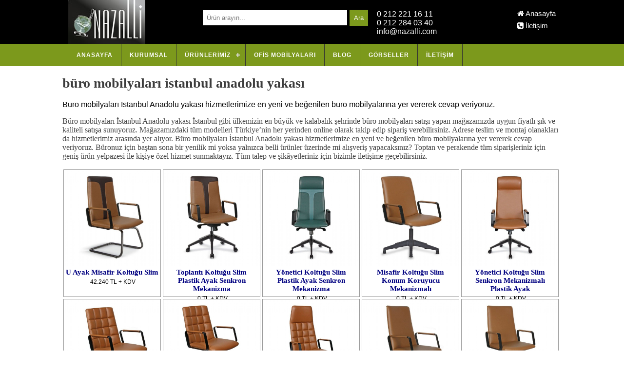

--- FILE ---
content_type: text/html
request_url: https://www.ofiskoltuklari.gen.tr/ara/buro-mobilyalari-istanbul-anadolu-yakasi.html
body_size: 66680
content:

<!DOCTYPE html PUBLIC "-//W3C//DTD XHTML 1.0 Transitional//EN" "http://www.w3.org/TR/xhtml1/DTD/xhtml1-transitional.dtd">
<html xmlns="http://www.w3.org/1999/xhtml">
<head>
<meta http-equiv="Content-Type" content="text/html; charset=iso-8859-9" />
<title>büro mobilyaları istanbul anadolu yakası</title>
<meta name="keywords" content="büro mobilyaları istanbul anadolu yakası, mobilya, mobilya istanbul" />
<meta name="description" content="Siparişlerinizi vermeden önce tüm modellerimizi ve renk seçeneklerini incelemenizi tavsiye ederiz. Değişiklik gerçekleştirmek istediğiniz modeller için de bizimle temasa geçebilirsiniz." />
<meta name="author" content="www.ofiskoltuklari.gen.tr" />
<meta name="resource-type" content="document" />
<meta name="rating" content="general" />
<meta name="distribution" content="global" />
<meta name="copyright" content="ofis koltukları" />
<meta name="googlebot" content="all, index, follow, archive" />
<meta name="robots" content="all, index, follow, archive" />
<meta http-equiv="content-language" content="tr" />
<meta http-equiv="cache-control" content="no-cache" />
<meta name='yandex-verification' content='42a2872bfaee2a46' />
<link rel="canonical" href="https://www.ofiskoltuklari.gen.tr/ara/buro-mobilyalari-istanbul-anadolu-yakasi.html" />
<link rel="shortcut icon" href="/favicon.ico" />


 <meta name="viewport" content="width=device-width, initial-scale=1.0, maximum-scale=1.0, user-scalable=no" />
 <script src="https://ajax.googleapis.com/ajax/libs/jquery/1.11.2/jquery.min.js"></script>
 <link rel="stylesheet" href="/mobile/font-awesome-4.3.0/css/font-awesome.min.css">


<!--Stil Dosyası Başlangıç-->
<link href="/css/style.css" rel="stylesheet" type="text/css" />
<!--Stil Dosyası Bitiş-->


</head>
<body>

<link rel="stylesheet" href="//netdna.bootstrapcdn.com/font-awesome/4.0.3/css/font-awesome.min.css" />

<style>
@import url(https://fonts.googleapis.com/css?family=PT+Sans+Narrow:400,500,600,700&subset=latin,cyrillic,latin-ext);
.ustmenulink { list-style:none; margin:0px; padding:0px}
.ustmenulink li {float:left}
.ustmenulink li a{font-family: 'PT Sans Narrow', sans-serif;color:#FFF; display:block; padding:9px ; padding-left:4px; padding-right:5px ; font-size:14px;}
.ustmenulink li a:hover{background:#000  }
.ustmenuzemin {background:#7C991C;}
.ustlogo {background:#000;}
.sayfaboyut {width:1000px; margin:auto}
.urunarayin {padding:8px; width:280px; border: solid 1px #000}
.gonderbtn {padding:8px;  border: solid 1px #7C991C; background:#7C991C; color:#FFF}
.ustsabitlinkler {line-height:25px}
.ustsabitlinkler a {color:#FFF; font-size:15px;}
.ustsabitlinkler a:hover {color:#7C991C;  }
</style>


<div class="ustlogo">
	<div class="sayfaboyut">

	<div style="float:left;width:275px">
	<a href="/" title="Ofis Koltukları"><img src="/duzenleme/logo.jpg" alt="Ofis Koltukları"></a>
	</div>

		<div style="float:left;width:358px; padding-top:20px">

<form action="/arama/" method="post">
<input type="text" name="aranan" placeholder="Ürün arayın..." value="" class="urunarayin">
<input type="submit" name="btn" value="Ara" class="gonderbtn">
</form>
	</div>





	<div style="float:left;  color:#FFF; padding-top:20px">
	0 212 221 16 11<br/>
	0 212 284 03 40<br/>
<a href="mailto:info@nazalli.com" style="color:#FFF">info@nazalli.com</a> <br/>
	</div>

	<div style="float:right;  color:#FFF; padding-top:15px">
	<div class="ustsabitlinkler">
	<a href="/"><i class="fa fa-home"></i> Anasayfa</a><br/>
	<a href="/iletisim/" class="ustsabitlinkler"><i class="fa fa-phone-square"></i> İletişim</a><br/>

	</div>
	</div>

	<div style="clear:both"></div>
	</div>
</div>




<div class="ustmenuzemin">
	<div class="sayfaboyut">
	<script>
	(function($) {

  $.fn.menumaker = function(options) {

      var cssmenu = $(this), settings = $.extend({
        title: "Menu",
        format: "dropdown",
        sticky: false
      }, options);

      return this.each(function() {
        cssmenu.prepend('<div id="menu-button">' + settings.title + '</div>');
        $(this).find("#menu-button").on('click', function(){
          $(this).toggleClass('menu-opened');
          var mainmenu = $(this).next('ul');
          if (mainmenu.hasClass('open')) {
            mainmenu.hide().removeClass('open');
          }
          else {
            mainmenu.show().addClass('open');
            if (settings.format === "dropdown") {
              mainmenu.find('ul').show();
            }
          }
        });

        cssmenu.find('li ul').parent().addClass('has-sub');

        multiTg = function() {
          cssmenu.find(".has-sub").prepend('<span class="submenu-button"></span>');
          cssmenu.find('.submenu-button').on('click', function() {
            $(this).toggleClass('submenu-opened');
            if ($(this).siblings('ul').hasClass('open')) {
              $(this).siblings('ul').removeClass('open').hide();
            }
            else {
              $(this).siblings('ul').addClass('open').show();
            }
          });
        };

        if (settings.format === 'multitoggle') multiTg();
        else cssmenu.addClass('dropdown');

        if (settings.sticky === true) cssmenu.css('position', 'fixed');

        resizeFix = function() {
          if ($( window ).width() > 768) {
            cssmenu.find('ul').show();
          }

          if ($(window).width() <= 768) {
            cssmenu.find('ul').hide().removeClass('open');
          }
        };
        resizeFix();
        return $(window).on('resize', resizeFix);

      });
  };
})(jQuery);

(function($){
$(document).ready(function(){

$("#cssmenu").menumaker({
   title: "Menu",
   format: "multitoggle"
});

});
})(jQuery);

</script>
	<style>
 #cssmenu {z-index:9999999}
#cssmenu,
#cssmenu ul,
#cssmenu ul li,
#cssmenu ul li a,
#cssmenu #menu-button {
  margin: 0;
  padding: 0;
  border: 0;
  list-style: none;
  line-height: 1;
  display: block;
  position: relative;
  -webkit-box-sizing: border-box;
  -moz-box-sizing: border-box;
  box-sizing: border-box;
}
#cssmenu:after,
#cssmenu > ul:after {
  content: ".";
  display: block;
  clear: both;
  visibility: hidden;
  line-height: 0;
  height: 0;
}
#cssmenu #menu-button {
  display: none;
}
#cssmenu {
  font-family: Montserrat, sans-serif;

}
#cssmenu > ul > li {
  float: left;
}
#cssmenu.align-center > ul {
  font-size: 0;
  text-align: center;
}
#cssmenu.align-center > ul > li {
  display: inline-block;
  float: none;
}
#cssmenu.align-center ul ul {
  text-align: left;
}
#cssmenu.align-right > ul > li {
  float: right;
}
#cssmenu > ul > li > a {
  padding: 17px;

  font-size: 12px;
  letter-spacing: 1px;
  text-decoration: none;
  color: #FFF;
  font-weight: 700;
  text-transform: uppercase;
  border-right: #333 solid 1px;
}
#cssmenu > ul > li:hover > a {
  color: #FFCC00;
}
#cssmenu > ul > li.has-sub > a {
  padding-right: 30px;
}
#cssmenu > ul > li.has-sub > a:after {
  position: absolute;
  top: 22px;
  right: 11px;
  width: 8px;
  height: 2px;
  display: block;
  background: #dddddd;
  content: '';
}
#cssmenu > ul > li.has-sub > a:before {
  position: absolute;
  top: 19px;
  right: 14px;
  display: block;
  width: 2px;
  height: 8px;
  background: #dddddd;
  content: '';
  -webkit-transition: all .25s ease;
  -moz-transition: all .25s ease;
  -ms-transition: all .25s ease;
  -o-transition: all .25s ease;
  transition: all .25s ease;
}
#cssmenu > ul > li.has-sub:hover > a:before {
  top: 23px;
  height: 0;
}
#cssmenu ul ul {
  position: absolute;
  left: -9999px;
}
#cssmenu.align-right ul ul {
  text-align: right;
}
#cssmenu ul ul li {
  height: 0;
  -webkit-transition: all .25s ease;
  -moz-transition: all .25s ease;
  -ms-transition: all .25s ease;
  -o-transition: all .25s ease;
  transition: all .25s ease;
}
#cssmenu li:hover > ul {
  left: auto;
}
#cssmenu.align-right li:hover > ul {
  left: auto;
  right: 0;
}
#cssmenu li:hover > ul > li {
  height: 35px;
}
#cssmenu ul ul ul {
  margin-left: 100%;
  top: 0;
}
#cssmenu.align-right ul ul ul {
  margin-left: 0;
  margin-right: 100%;
}
#cssmenu ul ul li a {
  border-bottom: 1px solid rgba(150, 150, 150, 0.15);
  padding: 11px 15px;
  width: 170px;
  font-size: 12px;
  text-decoration: none;
  color: #dddddd;
  font-weight: 400;
  background: #333333;
}
#cssmenu ul ul li:last-child > a,
#cssmenu ul ul li.last-item > a {
  border-bottom: 0;
}
#cssmenu ul ul li:hover > a,
#cssmenu ul ul li a:hover {
  color: #ffffff;
}
#cssmenu ul ul li.has-sub > a:after {
  position: absolute;
  top: 16px;
  right: 11px;
  width: 8px;
  height: 2px;
  display: block;
  background: #dddddd;
  content: '';
}
#cssmenu.align-right ul ul li.has-sub > a:after {
  right: auto;
  left: 11px;
}
#cssmenu ul ul li.has-sub > a:before {
  position: absolute;
  top: 13px;
  right: 14px;
  display: block;
  width: 2px;
  height: 8px;
  background: #dddddd;
  content: '';
  -webkit-transition: all .25s ease;
  -moz-transition: all .25s ease;
  -ms-transition: all .25s ease;
  -o-transition: all .25s ease;
  transition: all .25s ease;
}
#cssmenu.align-right ul ul li.has-sub > a:before {
  right: auto;
  left: 14px;
}
#cssmenu ul ul > li.has-sub:hover > a:before {
  top: 17px;
  height: 0;
}
@media all and (max-width: 768px), only screen and (-webkit-min-device-pixel-ratio: 2) and (max-width: 1024px), only screen and (min--moz-device-pixel-ratio: 2) and (max-width: 1024px), only screen and (-o-min-device-pixel-ratio: 2/1) and (max-width: 1024px), only screen and (min-device-pixel-ratio: 2) and (max-width: 1024px), only screen and (min-resolution: 192dpi) and (max-width: 1024px), only screen and (min-resolution: 2dppx) and (max-width: 1024px) {
  #cssmenu {
    width: 100%;
  }
  #cssmenu ul {
    width: 100%;
    display: none;
  }
  #cssmenu.align-center > ul {
    text-align: left;
  }
  #cssmenu ul li {
    width: 100%;
    border-top: 1px solid rgba(120, 120, 120, 0.2);
  }
  #cssmenu ul ul li,
  #cssmenu li:hover > ul > li {
    height: auto;
  }
  #cssmenu ul li a,
  #cssmenu ul ul li a {
    width: 100%;
    border-bottom: 0;
  }
  #cssmenu > ul > li {
    float: none;
  }
  #cssmenu ul ul li a {
    padding-left: 25px;
  }
  #cssmenu ul ul ul li a {
    padding-left: 35px;
  }
  #cssmenu ul ul li a {
    color: #dddddd;
    background: none;
  }
  #cssmenu ul ul li:hover > a,
  #cssmenu ul ul li.active > a {
    color: #ffffff;
  }
  #cssmenu ul ul,
  #cssmenu ul ul ul,
  #cssmenu.align-right ul ul {
    position: relative;
    left: 0;
    width: 100%;
    margin: 0;
    text-align: left;
  }
  #cssmenu > ul > li.has-sub > a:after,
  #cssmenu > ul > li.has-sub > a:before,
  #cssmenu ul ul > li.has-sub > a:after,
  #cssmenu ul ul > li.has-sub > a:before {
    display: none;
  }
  #cssmenu #menu-button {
    display: block;
    padding: 17px;
    color: #dddddd;
    cursor: pointer;
    font-size: 12px;
    text-transform: uppercase;
    font-weight: 700;
  }
  #cssmenu #menu-button:after {
    position: absolute;
    top: 22px;
    right: 17px;
    display: block;
    height: 4px;
    width: 20px;
    border-top: 2px solid #dddddd;
    border-bottom: 2px solid #dddddd;
    content: '';
  }
  #cssmenu #menu-button:before {
    position: absolute;
    top: 16px;
    right: 17px;
    display: block;
    height: 2px;
    width: 20px;
    background: #dddddd;
    content: '';
  }
  #cssmenu #menu-button.menu-opened:after {
    top: 23px;
    border: 0;
    height: 2px;
    width: 15px;
    background: #ffffff;
    -webkit-transform: rotate(45deg);
    -moz-transform: rotate(45deg);
    -ms-transform: rotate(45deg);
    -o-transform: rotate(45deg);
    transform: rotate(45deg);
  }
  #cssmenu #menu-button.menu-opened:before {
    top: 23px;
    background: #ffffff;
    width: 15px;
    -webkit-transform: rotate(-45deg);
    -moz-transform: rotate(-45deg);
    -ms-transform: rotate(-45deg);
    -o-transform: rotate(-45deg);
    transform: rotate(-45deg);
  }
  #cssmenu .submenu-button {
    position: absolute;
    z-index: 99;
    right: 0;
    top: 0;
    display: block;
    border-left: 1px solid rgba(120, 120, 120, 0.2);
    height: 46px;
    width: 46px;
    cursor: pointer;
  }
  #cssmenu .submenu-button.submenu-opened {
    background: #262626;
  }
  #cssmenu ul ul .submenu-button {
    height: 34px;
    width: 34px;
  }
  #cssmenu .submenu-button:after {
    position: absolute;
    top: 22px;
    right: 19px;
    width: 8px;
    height: 2px;
    display: block;

    content: '';
  }
  #cssmenu ul ul .submenu-button:after {
    top: 15px;
    right: 13px;
  }
  #cssmenu .submenu-button.submenu-opened:after {
    background: #ffffff;
  }
  #cssmenu .submenu-button:before {
    position: absolute;
    top: 19px;
    right: 22px;
    display: block;
    width: 2px;
    height: 8px;
    background: #dddddd;
    content: '';
  }
  #cssmenu ul ul .submenu-button:before {
    top: 12px;
    right: 16px;
  }
  #cssmenu .submenu-button.submenu-opened:before {
    display: none;
  }
}

</style>


	<div id='cssmenu'>
<ul>
   <li class="active"><a href="/">Anasayfa</a></li>
    <li><a href="/kurumsal/">Kurumsal</a></li>


   <li><a href="#">Ürünlerimiz</a>
      <ul>




         <li><a href="/fileli-koltuk/" title="Fileli Koltuk">Fileli Koltuk</a></li>


         <li><a href="/toplanti-koltuklari/" title="Toplantı Koltukları">Toplantı Koltukları</a></li>


         <li><a href="/bekleme-koltuklari/" title="Bekleme Koltukları">Bekleme Koltukları</a></li>


         <li><a href="/ofis-kanepeleri/" title="Ofis Kanepeleri">Ofis Kanepeleri</a></li>


         <li><a href="/yonetici-koltuklari/" title="Yönetici Koltukları">Yönetici Koltukları</a></li>


         <li><a href="/calisma-koltuklari/" title="Çalışma Koltukları">Çalışma Koltukları</a></li>


         <li><a href="/misafir-koltuklari/" title="Misafir Koltukları">Misafir Koltukları</a></li>


         <li><a href="/konferans-koltuklari/" title="Konferans Koltukları">Konferans Koltukları</a></li>


         <li><a href="/metal-sandalyeler/" title="Metal Sandalyeler">Metal Sandalyeler</a></li>


         <li><a href="/ahsap-sandalyeler/" title="Ahşap Sandalyeler">Ahşap Sandalyeler</a></li>


         <li><a href="/poliuretan-sandalyeler/" title="Poliüretan Sandalyeler">Poliüretan Sandalyeler</a></li>


         <li><a href="/bar-tabureleri/" title="Bar Tabureleri">Bar Tabureleri</a></li>


         <li><a href="/sehpalar/" title="Sehpalar">Sehpalar</a></li>


         <li><a href="/sezlonglar/" title="Şezlonglar">Şezlonglar</a></li>


         <li><a href="/oyuncu-koltuklari/" title="Oyuncu Koltukları">Oyuncu Koltukları</a></li>



      </ul>
   </li>
	     <li><a href="/ofismobilyasi.html">OFİS MOBİLYALARI</a></li>
    <li><a href="/bloglar.html">Blog</a></li>
    <li><a href="/tumurunler.html">Görseller</a></li>

   <li><a href="/iletisim/">İletişim</a></li>
</ul>
</div>





















	<div style="clear:both"></div>
	</div>
</div>

<div class="genel">
 
  <div class="orta">
  	 <div class="index-icerik">
      
	  
	  <h1 class="baslik-h1" title="büro mobilyaları istanbul anadolu yakası">büro mobilyaları istanbul anadolu yakası</h1>
	  
	  
	  <div>Büro mobilyaları İstanbul Anadolu yakası hizmetlerimize en yeni ve beğenilen büro mobilyalarına yer vererek cevap veriyoruz. </div>
	  
	  <p>B&uuml;ro mobilyaları İstanbul Anadolu yakası İstanbul gibi &uuml;lkemizin en b&uuml;y&uuml;k ve kalabalık şehrinde b&uuml;ro mobilyaları satışı yapan mağazamızda uygun fiyatlı şık ve kaliteli satışa sunuyoruz. Mağazamızdaki t&uuml;m modelleri T&uuml;rkiye&rsquo;nin her yerinden online olarak takip edip sipariş verebilirsiniz. Adrese teslim ve montaj olanakları da hizmetlerimiz arasında yer alıyor. B&uuml;ro mobilyaları İstanbul Anadolu yakası hizmetlerimize en yeni ve beğenilen b&uuml;ro mobilyalarına yer vererek cevap veriyoruz. B&uuml;ronuz i&ccedil;in baştan sona bir yenilik mi yoksa yalnızca belli &uuml;r&uuml;nler &uuml;zerinde mi alışveriş yapacaksınız? Toptan ve perakende t&uuml;m siparişleriniz i&ccedil;in geniş &uuml;r&uuml;n yelpazesi ile kişiye &ouml;zel hizmet sunmaktayız. T&uuml;m talep ve şik&acirc;yetleriniz i&ccedil;in bizimle iletişime ge&ccedil;ebilirsiniz.</p>

	 
	 
	 
	    
   <style>
   .btndevami{   float:left; width:195px; margin:2px; border:solid 1px #999; height:260px; background:#333; color:#FFF;text-align:center;display:block   }
   .btndevami:hover{ background:#7C991C}
   
   .urunlisteurl span{font-size:15px; color:navy;text-decoration:none;; font-weight:bold; display:block; padding:4px; text-align:center}
   .listelebtn {background:#333; text-align:center; display:block; padding:8px; border:#333 solid 1px; margin-top:4px; margin-bottom:4px; color:#FFF; font-weight:bold}
   .listelebtn:hover {background:#FFF; text-align:center; display:block; padding:8px; border:#333 solid 1px; margin-top:4px; margin-bottom:4px; color:#333; font-weight:bold}
   </style>
   
   
 

		 

<div style="float:left; width:198px; margin:2px; border:solid 1px #999; height:260px">

<a href="/misafir-koltuklari/bekleme-koltugu-slm13/" title="">
<img  itemprop="image" src="/images/urunler/misafir/slm13.jpg" alt=""  title="" width="198" height="198"  />
</a>

<a href="/misafir-koltuklari/bekleme-koltugu-slm13/" class="urunlisteurl" title=""  itemprop="url"   >
<span itemprop="name" style="">U Ayak Misafir Koltuğu Slim</span></a>


<div align="center" style="font-size:12px">
&nbsp;42.240 TL + KDV 
</div>



</div> 		 
		 
		 
		 
		 


		 

<div style="float:left; width:198px; margin:2px; border:solid 1px #999; height:260px">

<a href="/toplanti-koltugu/slm11/" title="">
<img  itemprop="image" src="/images/urunler/slim/slm11.jpg" alt=""  title="" width="198" height="198"  />
</a>

<a href="/toplanti-koltugu/slm11/" class="urunlisteurl" title=""  itemprop="url"   >
<span itemprop="name" style="">Toplantı Koltuğu Slim Plastik Ayak Senkron Mekanizma</span></a>


<div align="center" style="font-size:12px">
&nbsp;0 TL + KDV 
</div>



</div> 		 
		 
		 
		 
		 


		 

<div style="float:left; width:198px; margin:2px; border:solid 1px #999; height:260px">

<a href="/yonetici-koltuklari/slm10/" title="">
<img  itemprop="image" src="/images/urunler/slim/slm10.jpg" alt=""  title="" width="198" height="198"  />
</a>

<a href="/yonetici-koltuklari/slm10/" class="urunlisteurl" title=""  itemprop="url"   >
<span itemprop="name" style="">Yönetici Koltuğu Slim Plastik Ayak Senkron Mekanizma</span></a>


<div align="center" style="font-size:12px">
&nbsp;0 TL + KDV 
</div>



</div> 		 
		 
		 
		 
		 


		 

<div style="float:left; width:198px; margin:2px; border:solid 1px #999; height:260px">

<a href="/misafir-koltuklari/bekleme-koltugu-slm03/" title="">
<img  itemprop="image" src="/images/urunler/misafir/slm03.jpg" alt=""  title="" width="198" height="198"  />
</a>

<a href="/misafir-koltuklari/bekleme-koltugu-slm03/" class="urunlisteurl" title=""  itemprop="url"   >
<span itemprop="name" style="">Misafir Koltuğu Slim Konum Koruyucu Mekanizmalı</span></a>


<div align="center" style="font-size:12px">
&nbsp;0 TL + KDV 
</div>



</div> 		 
		 
		 
		 
		 


		 

<div style="float:left; width:198px; margin:2px; border:solid 1px #999; height:260px">

<a href="/yonetici-koltuklari/slm01/" title="">
<img  itemprop="image" src="/images/urunler/slim/slm01.jpg" alt=""  title="" width="198" height="198"  />
</a>

<a href="/yonetici-koltuklari/slm01/" class="urunlisteurl" title=""  itemprop="url"   >
<span itemprop="name" style="">Yönetici Koltuğu Slim Senkron Mekanizmalı Plastik Ayak</span></a>


<div align="center" style="font-size:12px">
&nbsp;0 TL + KDV 
</div>



</div> 		 
		 
		 
		 
		 


		 

<div style="float:left; width:198px; margin:2px; border:solid 1px #999; height:260px">

<a href="/misafir-koltuklari/bekleme-koltugu-slv13/" title="">
<img  itemprop="image" src="/images/urunler/misafir/slv13.jpg" alt=""  title="" width="198" height="198"  />
</a>

<a href="/misafir-koltuklari/bekleme-koltugu-slv13/" class="urunlisteurl" title=""  itemprop="url"   >
<span itemprop="name" style="">Ofis Misafir Koltuğu Silva U Ayaklı Dikişli</span></a>


<div align="center" style="font-size:12px">
&nbsp;0 TL + KDV 
</div>



</div> 		 
		 
		 
		 
		 


		 

<div style="float:left; width:198px; margin:2px; border:solid 1px #999; height:260px">

<a href="/toplanti-koltugu/slv11/" title="">
<img  itemprop="image" src="/images/urunler/silva/slv11.jpg" alt=""  title="" width="198" height="198"  />
</a>

<a href="/toplanti-koltugu/slv11/" class="urunlisteurl" title=""  itemprop="url"   >
<span itemprop="name" style="">Toplantı ve Çalışma Koltuğu Silva Senkron Mekanizma Plastik Ayak</span></a>


<div align="center" style="font-size:12px">
&nbsp;0 TL + KDV 
</div>



</div> 		 
		 
		 
		 
		 


		 

<div style="float:left; width:198px; margin:2px; border:solid 1px #999; height:260px">

<a href="/yonetici-koltuklari/slv10/" title="">
<img  itemprop="image" src="/images/urunler/silva/slv10.jpg" alt=""  title="" width="198" height="198"  />
</a>

<a href="/yonetici-koltuklari/slv10/" class="urunlisteurl" title=""  itemprop="url"   >
<span itemprop="name" style="">Makam Koltuğu Silva Senkron Mekanizma Plastik Ayak</span></a>


<div align="center" style="font-size:12px">
&nbsp;0 TL + KDV 
</div>



</div> 		 
		 
		 
		 
		 


		 

<div style="float:left; width:198px; margin:2px; border:solid 1px #999; height:260px">

<a href="/misafir-koltuklari/bekleme-koltugu-slv04/" title="">
<img  itemprop="image" src="/images/urunler/misafir/slv04.jpg" alt=""  title="" width="198" height="198"  />
</a>

<a href="/misafir-koltuklari/bekleme-koltugu-slv04/" class="urunlisteurl" title=""  itemprop="url"   >
<span itemprop="name" style="">Misafir Koltuğu Silva U Ayak</span></a>


<div align="center" style="font-size:12px">
&nbsp;0 TL + KDV 
</div>



</div> 		 
		 
		 
		 
		 


		 

<div style="float:left; width:198px; margin:2px; border:solid 1px #999; height:260px">

<a href="/toplanti-koltugu/slv02/" title="">
<img  itemprop="image" src="/images/urunler/silva/slv02.jpg" alt=""  title="" width="198" height="198"  />
</a>

<a href="/toplanti-koltugu/slv02/" class="urunlisteurl" title=""  itemprop="url"   >
<span itemprop="name" style="">Silva - Senkron Mekanizma Plastik Ayak Toplantı Koltuğu</span></a>


<div align="center" style="font-size:12px">
&nbsp;0 TL + KDV 
</div>



</div> 		 
		 
		 
		 
		 


		 

<div style="float:left; width:198px; margin:2px; border:solid 1px #999; height:260px">

<a href="/yonetici-koltuklari/slv01/" title="">
<img  itemprop="image" src="/images/urunler/silva/slv01.jpg" alt=""  title="" width="198" height="198"  />
</a>

<a href="/yonetici-koltuklari/slv01/" class="urunlisteurl" title=""  itemprop="url"   >
<span itemprop="name" style="">Silva - Senkron Mekanizma Plastik Ayak Yönetici Koltuğu</span></a>


<div align="center" style="font-size:12px">
&nbsp;0 TL + KDV 
</div>



</div> 		 
		 
		 
		 
		 


		 

<div style="float:left; width:198px; margin:2px; border:solid 1px #999; height:260px">

<a href="/fileli-koltuk/mrv31/" title="">
<img  itemprop="image" src="/images/urunler/fileli/mrv31.jpg" alt=""  title="" width="198" height="198"  />
</a>

<a href="/fileli-koltuk/mrv31/" class="urunlisteurl" title=""  itemprop="url"   >
<span itemprop="name" style="">Marvin - Cappuccino Alüminyum Ayak Fileli Toplantı Koltuğu</span></a>


<div align="center" style="font-size:12px">
&nbsp;0 TL + KDV 
</div>



</div> 		 
		 
		 
		 
		 


		 

<div style="float:left; width:198px; margin:2px; border:solid 1px #999; height:260px">

<a href="/fileli-koltuk/mrv21/" title="">
<img  itemprop="image" src="/images/urunler/fileli/mrv21.jpg" alt=""  title="" width="198" height="198"  />
</a>

<a href="/fileli-koltuk/mrv21/" class="urunlisteurl" title=""  itemprop="url"   >
<span itemprop="name" style="">Marvin - Cappuccino Renk Fileli Toplantı Koltuğu</span></a>


<div align="center" style="font-size:12px">
&nbsp;0 TL + KDV 
</div>



</div> 		 
		 
		 
		 
		 


		 

<div style="float:left; width:198px; margin:2px; border:solid 1px #999; height:260px">

<a href="/fileli-koltuk/mrv30/" title="">
<img  itemprop="image" src="/images/urunler/fileli/mrv30.jpg" alt=""  title="" width="198" height="198"  />
</a>

<a href="/fileli-koltuk/mrv30/" class="urunlisteurl" title=""  itemprop="url"   >
<span itemprop="name" style="">Marvin - Alüminyum Ayak Ayarlı Kol Fileli Yönetici Koltuğu </span></a>


<div align="center" style="font-size:12px">
&nbsp;0 TL + KDV 
</div>



</div> 		 
		 
		 
		 
		 


		 

<div style="float:left; width:198px; margin:2px; border:solid 1px #999; height:260px">

<a href="/fileli-koltuk/mrv20/" title="">
<img  itemprop="image" src="/images/urunler/fileli/mrv20.jpg" alt=""  title="" width="198" height="198"  />
</a>

<a href="/fileli-koltuk/mrv20/" class="urunlisteurl" title=""  itemprop="url"   >
<span itemprop="name" style="">Marvin - Multitilt Mekanizmalı Ayarlı Kol Fileli Yönetici Koltuğu</span></a>


<div align="center" style="font-size:12px">
&nbsp;0 TL + KDV 
</div>



</div> 		 
		 
		 
		 
		 


		 

<div style="float:left; width:198px; margin:2px; border:solid 1px #999; height:260px">

<a href="/fileli-koltuk/mrv11/" title="">
<img  itemprop="image" src="/images/urunler/fileli/mrv11.jpg" alt=""  title="" width="198" height="198"  />
</a>

<a href="/fileli-koltuk/mrv11/" class="urunlisteurl" title=""  itemprop="url"   >
<span itemprop="name" style="">Marvin - Multitilt Mekanizmalı Fileli Toplantı Koltuğu</span></a>


<div align="center" style="font-size:12px">
&nbsp;0 TL + KDV 
</div>



</div> 		 
		 
		 
		 
		 


		 

<div style="float:left; width:198px; margin:2px; border:solid 1px #999; height:260px">

<a href="/fileli-koltuk/mrv10/" title="">
<img  itemprop="image" src="/images/urunler/fileli/mrv10.jpg" alt=""  title="" width="198" height="198"  />
</a>

<a href="/fileli-koltuk/mrv10/" class="urunlisteurl" title=""  itemprop="url"   >
<span itemprop="name" style="">Marvin - Multitilt Mekanizmalı Fileli Yönetici Koltuğu</span></a>


<div align="center" style="font-size:12px">
&nbsp;0 TL + KDV 
</div>



</div> 		 
		 
		 
		 
		 


		 

<div style="float:left; width:198px; margin:2px; border:solid 1px #999; height:260px">

<a href="/misafir-koltuklari/bekleme-koltugu-mbl63/" title="">
<img  itemprop="image" src="/images/urunler/misafir/mbl63.jpg" alt=""  title="" width="198" height="198"  />
</a>

<a href="/misafir-koltuklari/bekleme-koltugu-mbl63/" class="urunlisteurl" title=""  itemprop="url"   >
<span itemprop="name" style="">Misafir Koltuğu Mabel Gri Plastik Gövde U Ayak Sabit Kol</span></a>


<div align="center" style="font-size:12px">
&nbsp;0 TL + KDV 
</div>



</div> 		 
		 
		 
		 
		 


		 

<div style="float:left; width:198px; margin:2px; border:solid 1px #999; height:260px">

<a href="/fileli-koltuk/mbl61/" title="">
<img  itemprop="image" src="/images/urunler/fileli/mabel61.jpg" alt=""  title="" width="198" height="198"  />
</a>

<a href="/fileli-koltuk/mbl61/" class="urunlisteurl" title=""  itemprop="url"   >
<span itemprop="name" style="">Toplantı Koltuğu Mabel Gri Plastik Ayak Sabit Kol</span></a>


<div align="center" style="font-size:12px">
&nbsp;0 TL + KDV 
</div>



</div> 		 
		 
		 
		 
		 


		 

<div style="float:left; width:198px; margin:2px; border:solid 1px #999; height:260px">

<a href="/fileli-koltuk/mbl60/" title="">
<img  itemprop="image" src="/images/urunler/fileli/mabel60.jpg" alt=""  title="" width="198" height="198"  />
</a>

<a href="/fileli-koltuk/mbl60/" class="urunlisteurl" title=""  itemprop="url"   >
<span itemprop="name" style="">Yönetici Koltuğu Mabel Gri Plastik Ayak Sabit Kol</span></a>


<div align="center" style="font-size:12px">
&nbsp;0 TL + KDV 
</div>



</div> 		 
		 
		 
		 
		 


		 

<div style="float:left; width:198px; margin:2px; border:solid 1px #999; height:260px">

<a href="/fileli-koltuk/mbl41/" title="">
<img  itemprop="image" src="/images/urunler/fileli/mabel41.jpg" alt=""  title="" width="198" height="198"  />
</a>

<a href="/fileli-koltuk/mbl41/" class="urunlisteurl" title=""  itemprop="url"   >
<span itemprop="name" style="">Toplantı Koltuğu Mabel Gri Plastik Ayak Ayarlı Kol</span></a>


<div align="center" style="font-size:12px">
&nbsp;0 TL + KDV 
</div>



</div> 		 
		 
		 
		 
		 


		 

<div style="float:left; width:198px; margin:2px; border:solid 1px #999; height:260px">

<a href="/fileli-koltuk/mbl40/" title="">
<img  itemprop="image" src="/images/urunler/fileli/mabel40.jpg" alt=""  title="" width="198" height="198"  />
</a>

<a href="/fileli-koltuk/mbl40/" class="urunlisteurl" title=""  itemprop="url"   >
<span itemprop="name" style="">Yönetici Koltuğu Mabel Gri Plastik Ayak Ayarlı Kol</span></a>


<div align="center" style="font-size:12px">
&nbsp;0 TL + KDV 
</div>



</div> 		 
		 
		 
		 
		 


		 

<div style="float:left; width:198px; margin:2px; border:solid 1px #999; height:260px">

<a href="/fileli-koltuk/mbl110/" title="">
<img  itemprop="image" src="/images/urunler/fileli/mabel110.jpg" alt=""  title="" width="198" height="198"  />
</a>

<a href="/fileli-koltuk/mbl110/" class="urunlisteurl" title=""  itemprop="url"   >
<span itemprop="name" style="">Yönetici Koltuğu Mabel Alüminyum Ayak Multitilt Mekanizma</span></a>


<div align="center" style="font-size:12px">
&nbsp;0 TL + KDV 
</div>



</div> 		 
		 
		 
		 
		 


		 

<div style="float:left; width:198px; margin:2px; border:solid 1px #999; height:260px">

<a href="/misafir-koltuklari/bekleme-koltugu-mbl103/" title="">
<img  itemprop="image" src="/images/urunler/misafir/mbl103.jpg" alt=""  title="" width="198" height="198"  />
</a>

<a href="/misafir-koltuklari/bekleme-koltugu-mbl103/" class="urunlisteurl" title=""  itemprop="url"   >
<span itemprop="name" style="">Misafir Koltuğu Mabel U Ayaklı</span></a>


<div align="center" style="font-size:12px">
&nbsp;0 TL + KDV 
</div>



</div> 		 
		 
		 
		 
		 


		 

<div style="float:left; width:198px; margin:2px; border:solid 1px #999; height:260px">

<a href="/fileli-koltuk/mbl101/" title="">
<img  itemprop="image" src="/images/urunler/fileli/mabel101.jpg" alt=""  title="" width="198" height="198"  />
</a>

<a href="/fileli-koltuk/mbl101/" class="urunlisteurl" title=""  itemprop="url"   >
<span itemprop="name" style="">Toplantı Koltuğu Mabel Plastik Ayak Multitilt Mekanizma</span></a>


<div align="center" style="font-size:12px">
&nbsp;0 TL + KDV 
</div>



</div> 		 
		 
		 
		 
		 


		 

<div style="float:left; width:198px; margin:2px; border:solid 1px #999; height:260px">

<a href="/fileli-koltuk/mbl100/" title="">
<img  itemprop="image" src="/images/urunler/fileli/mabel100.jpg" alt=""  title="" width="198" height="198"  />
</a>

<a href="/fileli-koltuk/mbl100/" class="urunlisteurl" title=""  itemprop="url"   >
<span itemprop="name" style="">Yönetici Koltuğu Mabel Sabit Kol Plastik Ayak Multitilt Mekanizma</span></a>


<div align="center" style="font-size:12px">
&nbsp;0 TL + KDV 
</div>



</div> 		 
		 
		 
		 
		 


		 

<div style="float:left; width:198px; margin:2px; border:solid 1px #999; height:260px">

<a href="/fileli-koltuk/mbl91/" title="">
<img  itemprop="image" src="/images/urunler/fileli/mabel91.jpg" alt=""  title="" width="198" height="198"  />
</a>

<a href="/fileli-koltuk/mbl91/" class="urunlisteurl" title=""  itemprop="url"   >
<span itemprop="name" style="">Toplantı Koltuğu Mabel Ayarlı Kol Alüminyum Ayak Multitilt Mekanizma</span></a>


<div align="center" style="font-size:12px">
&nbsp;0 TL + KDV 
</div>



</div> 		 
		 
		 
		 
		 


		 

<div style="float:left; width:198px; margin:2px; border:solid 1px #999; height:260px">

<a href="/fileli-koltuk/mbl90/" title="">
<img  itemprop="image" src="/images/urunler/fileli/mabel90.jpg" alt=""  title="" width="198" height="198"  />
</a>

<a href="/fileli-koltuk/mbl90/" class="urunlisteurl" title=""  itemprop="url"   >
<span itemprop="name" style="">Yönetici Koltuğu Mabel Ayarlı Kol Alüminyum Ayak Multitilt Mekanizma</span></a>


<div align="center" style="font-size:12px">
&nbsp;0 TL + KDV 
</div>



</div> 		 
		 
		 
		 
		 


		 

<div style="float:left; width:198px; margin:2px; border:solid 1px #999; height:260px">

<a href="/fileli-koltuk/mbl81/" title="">
<img  itemprop="image" src="/images/urunler/fileli/mabel81.jpg" alt=""  title="" width="198" height="198"  />
</a>

<a href="/fileli-koltuk/mbl81/" class="urunlisteurl" title=""  itemprop="url"   >
<span itemprop="name" style="">Toplantı Koltuğu Mabel Ayarlı Kol Plastik Ayak Multitilt Mekanizma</span></a>


<div align="center" style="font-size:12px">
&nbsp;0 TL + KDV 
</div>



</div> 		 
		 
		 
		 
		 


		 

<div style="float:left; width:198px; margin:2px; border:solid 1px #999; height:260px">

<a href="/fileli-koltuk/yonetici-koltugu-mabel80/" title="">
<img  itemprop="image" src="/images/urunler/fileli/mabel80.jpg" alt=""  title="" width="198" height="198"  />
</a>

<a href="/fileli-koltuk/yonetici-koltugu-mabel80/" class="urunlisteurl" title=""  itemprop="url"   >
<span itemprop="name" style="">Yönetici Koltuğu Mabel Ayarlı Kol Plastik Ayak Multitilt Mekanizma</span></a>


<div align="center" style="font-size:12px">
&nbsp;0 TL + KDV 
</div>



</div> 		 
		 
		 
		 
		 


		 

<div style="float:left; width:198px; margin:2px; border:solid 1px #999; height:260px">

<a href="/bekleme-koltuklari/lego02/" title="">
<img  itemprop="image" src="/images/urunler/bekleme-koltuklari/lego02.jpg" alt=""  title="" width="198" height="198"  />
</a>

<a href="/bekleme-koltuklari/lego02/" class="urunlisteurl" title=""  itemprop="url"   >
<span itemprop="name" style="">Sehpalı Bekleme Koltuğu Lego</span></a>


<div align="center" style="font-size:12px">
&nbsp;0 TL + KDV 
</div>



</div> 		 
		 
		 
		 
		 


		 

<div style="float:left; width:198px; margin:2px; border:solid 1px #999; height:260px">

<a href="/bekleme-koltuklari/lego01/" title="">
<img  itemprop="image" src="/images/urunler/bekleme-koltuklari/lego01.jpg" alt=""  title="" width="198" height="198"  />
</a>

<a href="/bekleme-koltuklari/lego01/" class="urunlisteurl" title=""  itemprop="url"   >
<span itemprop="name" style="">Bekleme Koltuğu Lego</span></a>


<div align="center" style="font-size:12px">
&nbsp;0 TL + KDV 
</div>



</div> 		 
		 
		 
		 
		 


		 

<div style="float:left; width:198px; margin:2px; border:solid 1px #999; height:260px">

<a href="/havaalani-bekleme-koltuklari/aprt04/" title="">
<img  itemprop="image" src="/images/urunler/bekleme-koltuklari/aprt04.jpg" alt=""  title="" width="198" height="198"  />
</a>

<a href="/havaalani-bekleme-koltuklari/aprt04/" class="urunlisteurl" title=""  itemprop="url"   >
<span itemprop="name" style="">Airport Dörtlü Bekleme Koltuğu</span></a>


<div align="center" style="font-size:12px">
&nbsp;0 TL + KDV 
</div>



</div> 		 
		 
		 
		 
		 


		 

<div style="float:left; width:198px; margin:2px; border:solid 1px #999; height:260px">

<a href="/havaalani-bekleme-koltuklari/aprt03/" title="">
<img  itemprop="image" src="/images/urunler/bekleme-koltuklari/aprt03.jpg" alt=""  title="" width="198" height="198"  />
</a>

<a href="/havaalani-bekleme-koltuklari/aprt03/" class="urunlisteurl" title=""  itemprop="url"   >
<span itemprop="name" style="">Airport Üçlü Bekleme Koltuğu</span></a>


<div align="center" style="font-size:12px">
&nbsp;0 TL + KDV 
</div>



</div> 		 
		 
		 
		 
		 


		 

<div style="float:left; width:198px; margin:2px; border:solid 1px #999; height:260px">

<a href="/havaalani-bekleme-koltuklari/aprt02/" title="">
<img  itemprop="image" src="/images/urunler/bekleme-koltuklari/aprt02.jpg" alt=""  title="" width="198" height="198"  />
</a>

<a href="/havaalani-bekleme-koltuklari/aprt02/" class="urunlisteurl" title=""  itemprop="url"   >
<span itemprop="name" style="">Airport İkili Bekleme Koltuğu</span></a>


<div align="center" style="font-size:12px">
&nbsp;0 TL + KDV 
</div>



</div> 		 
		 
		 
		 
		 


		 

<div style="float:left; width:198px; margin:2px; border:solid 1px #999; height:260px">

<a href="/toplanti-koltugu/vpls11/" title="">
<img  itemprop="image" src="/images/urunler/toplanti/vpls11.jpg" alt=""  title="" width="198" height="198"  />
</a>

<a href="/toplanti-koltugu/vpls11/" class="urunlisteurl" title=""  itemprop="url"   >
<span itemprop="name" style="">Viva Plus - Toplantı Koltuğu Krom Yıldız Ayak</span></a>


<div align="center" style="font-size:12px">
&nbsp;0 TL + KDV 
</div>



</div> 		 
		 
		 
		 
		 


		 

<div style="float:left; width:198px; margin:2px; border:solid 1px #999; height:260px">

<a href="/toplanti-koltugu/vpls02/" title="">
<img  itemprop="image" src="/images/urunler/toplanti/vpls02.jpg" alt=""  title="" width="198" height="198"  />
</a>

<a href="/toplanti-koltugu/vpls02/" class="urunlisteurl" title=""  itemprop="url"   >
<span itemprop="name" style="">Viva Plus - Toplantı Koltuğu Plastik Yıldız Ayak</span></a>


<div align="center" style="font-size:12px">
&nbsp;0 TL + KDV 
</div>



</div> 		 
		 
		 
		 
		 


		 

<div style="float:left; width:198px; margin:2px; border:solid 1px #999; height:260px">

<a href="/misafir-koltuklari/bekleme-koltugu-vpls13/" title="">
<img  itemprop="image" src="/images/urunler/misafir/vpls13.jpg" alt=""  title="" width="198" height="198"  />
</a>

<a href="/misafir-koltuklari/bekleme-koltugu-vpls13/" class="urunlisteurl" title=""  itemprop="url"   >
<span itemprop="name" style="">Viva Plus - Krom U Ayaklı Bekleme ve Misafir Koltuğu</span></a>


<div align="center" style="font-size:12px">
&nbsp;0 TL + KDV 
</div>



</div> 		 
		 
		 
		 
		 


		 

<div style="float:left; width:198px; margin:2px; border:solid 1px #999; height:260px">

<a href="/misafir-koltuklari/bekleme-koltugu-vpls04/" title="">
<img  itemprop="image" src="/images/urunler/misafir/vpls04.jpg" alt=""  title="" width="198" height="198"  />
</a>

<a href="/misafir-koltuklari/bekleme-koltugu-vpls04/" class="urunlisteurl" title=""  itemprop="url"   >
<span itemprop="name" style="">Viva Plus - U Ayaklı Bekleme ve Misafir Koltuğu</span></a>


<div align="center" style="font-size:12px">
&nbsp;0 TL + KDV 
</div>



</div> 		 
		 
		 
		 
		 


		 

<div style="float:left; width:198px; margin:2px; border:solid 1px #999; height:260px">

<a href="/misafir-koltuklari/bekleme-koltugu-vpls12/" title="">
<img  itemprop="image" src="/images/urunler/misafir/vpls12.jpg" alt=""  title="" width="198" height="198"  />
</a>

<a href="/misafir-koltuklari/bekleme-koltugu-vpls12/" class="urunlisteurl" title=""  itemprop="url"   >
<span itemprop="name" style="">Viva Plus - Krom Yıldız Ayak Misafir Koltuğu</span></a>


<div align="center" style="font-size:12px">
&nbsp;0 TL + KDV 
</div>



</div> 		 
		 
		 
		 
		 


		 

<div style="float:left; width:198px; margin:2px; border:solid 1px #999; height:260px">

<a href="/misafir-koltuklari/bekleme-koltugu-vpls03/" title="">
<img  itemprop="image" src="/images/urunler/misafir/vpls03.jpg" alt=""  title="" width="198" height="198"  />
</a>

<a href="/misafir-koltuklari/bekleme-koltugu-vpls03/" class="urunlisteurl" title=""  itemprop="url"   >
<span itemprop="name" style="">Viva Plus - Konum Koruyucu Mekanizmalı Misafir Koltuğu</span></a>


<div align="center" style="font-size:12px">
&nbsp;0 TL + KDV 
</div>



</div> 		 
		 
		 
		 
		 


		 

<div style="float:left; width:198px; margin:2px; border:solid 1px #999; height:260px">

<a href="/yonetici-koltuklari/vivaplus-vpls10/" title="">
<img  itemprop="image" src="/images/urunler/yonetic/vpls10.jpg" alt=""  title="" width="198" height="198"  />
</a>

<a href="/yonetici-koltuklari/vivaplus-vpls10/" class="urunlisteurl" title=""  itemprop="url"   >
<span itemprop="name" style="">Viva Plus - Yönetici Koltuğu Krom Yıldız Ayak</span></a>


<div align="center" style="font-size:12px">
&nbsp;0 TL + KDV 
</div>



</div> 		 
		 
		 
		 
		 


		 

<div style="float:left; width:198px; margin:2px; border:solid 1px #999; height:260px">

<a href="/yonetici-koltuklari/vivaplus-vpls01/" title="">
<img  itemprop="image" src="/images/urunler/yonetic/vpls01.jpg" alt=""  title="" width="198" height="198"  />
</a>

<a href="/yonetici-koltuklari/vivaplus-vpls01/" class="urunlisteurl" title=""  itemprop="url"   >
<span itemprop="name" style="">Viva Plus - Yönetici Koltuğu</span></a>


<div align="center" style="font-size:12px">
&nbsp;0 TL + KDV 
</div>



</div> 		 
		 
		 
		 
		 


		 

<div style="float:left; width:198px; margin:2px; border:solid 1px #999; height:260px">

<a href="/fileli-toplanti-koltugu/sunset21/" title="">
<img  itemprop="image" src="/images/urunler/toplanti/sunset21.jpg" alt=""  title="" width="198" height="198"  />
</a>

<a href="/fileli-toplanti-koltugu/sunset21/" class="urunlisteurl" title=""  itemprop="url"   >
<span itemprop="name" style="">Sunset - Fileli Toplantı Koltuğu Krom Yıldız Ayaklı</span></a>


<div align="center" style="font-size:12px">
&nbsp;0 TL + KDV 
</div>



</div> 		 
		 
		 
		 
		 


		 

<div style="float:left; width:198px; margin:2px; border:solid 1px #999; height:260px">

<a href="/fileli-toplanti-koltugu/sunset31/" title="">
<img  itemprop="image" src="/images/urunler/toplanti/sunset31.jpg" alt=""  title="" width="198" height="198"  />
</a>

<a href="/fileli-toplanti-koltugu/sunset31/" class="urunlisteurl" title=""  itemprop="url"   >
<span itemprop="name" style="">Sunset - Toplantı Koltuğu Ayarlı Kol Krom Ayak</span></a>


<div align="center" style="font-size:12px">
&nbsp;0 TL + KDV 
</div>



</div> 		 
		 
		 
		 
		 


		 

<div style="float:left; width:198px; margin:2px; border:solid 1px #999; height:260px">

<a href="/fileli-toplanti-koltugu/sunset11/" title="">
<img  itemprop="image" src="/images/urunler/toplanti/sunset11.jpg" alt=""  title="" width="198" height="198"  />
</a>

<a href="/fileli-toplanti-koltugu/sunset11/" class="urunlisteurl" title=""  itemprop="url"   >
<span itemprop="name" style="">Sunset - Ayarlı Kollu Fileli Toplantı Koltuğu</span></a>


<div align="center" style="font-size:12px">
&nbsp;0 TL + KDV 
</div>



</div> 		 
		 
		 
		 
		 


		 

<div style="float:left; width:198px; margin:2px; border:solid 1px #999; height:260px">

<a href="/yonetici-koltuklari/fileli-sunset30/" title="">
<img  itemprop="image" src="/images/urunler/yonetic/sunset30.jpg" alt=""  title="" width="198" height="198"  />
</a>

<a href="/yonetici-koltuklari/fileli-sunset30/" class="urunlisteurl" title=""  itemprop="url"   >
<span itemprop="name" style="">Sunset - Ayarlı Kol Krom Ayak Yönetici Koltuğu</span></a>


<div align="center" style="font-size:12px">
&nbsp;0 TL + KDV 
</div>



</div> 		 
		 
		 
		 
		 


		 

<div style="float:left; width:198px; margin:2px; border:solid 1px #999; height:260px">

<a href="/yonetici-koltuklari/fileli-sunset20/" title="">
<img  itemprop="image" src="/images/urunler/yonetic/sunset20.jpg" alt=""  title="" width="198" height="198"  />
</a>

<a href="/yonetici-koltuklari/fileli-sunset20/" class="urunlisteurl" title=""  itemprop="url"   >
<span itemprop="name" style="">Sunset - Krom Ayak Multitilt Mekanizma Yönetici Koltuğu</span></a>


<div align="center" style="font-size:12px">
&nbsp;0 TL + KDV 
</div>



</div> 		 
		 
		 
		 
		 


		 

<div style="float:left; width:198px; margin:2px; border:solid 1px #999; height:260px">

<a href="/fileli-koltuk/yonetici-koltugu-sunset30/" title="">
<img  itemprop="image" src="/images/urunler/fileli/sunset30.jpg" alt=""  title="" width="198" height="198"  />
</a>

<a href="/fileli-koltuk/yonetici-koltugu-sunset30/" class="urunlisteurl" title=""  itemprop="url"   >
<span itemprop="name" style="">Sunset - Yönetici Koltuğu Ayarlı Kol Krom Yıldız Ayak</span></a>


<div align="center" style="font-size:12px">
&nbsp;0 TL + KDV 
</div>



</div> 		 
		 
		 
		 
		 


		 

<div style="float:left; width:198px; margin:2px; border:solid 1px #999; height:260px">

<a href="/fileli-koltuk/toplanti-koltugu-sunset21/" title="">
<img  itemprop="image" src="/images/urunler/fileli/sunset21.jpg" alt=""  title="" width="198" height="198"  />
</a>

<a href="/fileli-koltuk/toplanti-koltugu-sunset21/" class="urunlisteurl" title=""  itemprop="url"   >
<span itemprop="name" style="">Sunset - Toplantı Koltuğu Krom Yıldız Ayak</span></a>


<div align="center" style="font-size:12px">
&nbsp;0 TL + KDV 
</div>



</div> 		 
		 
		 
		 
		 


		 

<div style="float:left; width:198px; margin:2px; border:solid 1px #999; height:260px">

<a href="/fileli-koltuk/yonetici-koltugu-sunset20/" title="">
<img  itemprop="image" src="/images/urunler/fileli/sunset20.jpg" alt=""  title="" width="198" height="198"  />
</a>

<a href="/fileli-koltuk/yonetici-koltugu-sunset20/" class="urunlisteurl" title=""  itemprop="url"   >
<span itemprop="name" style="">Sunset - Fileli Yönetici Koltuğu Krom Yıldız Ayak</span></a>


<div align="center" style="font-size:12px">
&nbsp;0 TL + KDV 
</div>



</div> 		 
		 
		 
		 
		 


		 

<div style="float:left; width:198px; margin:2px; border:solid 1px #999; height:260px">

<a href="/fileli-koltuk/toplanti-koltugu-sunset31/" title="">
<img  itemprop="image" src="/images/urunler/fileli/sunset31.jpg" alt=""  title="" width="198" height="198"  />
</a>

<a href="/fileli-koltuk/toplanti-koltugu-sunset31/" class="urunlisteurl" title=""  itemprop="url"   >
<span itemprop="name" style="">Sunset - Fileli Toplantı Koltuğu Ayarlı Kol Krom Ayak</span></a>


<div align="center" style="font-size:12px">
&nbsp;0 TL + KDV 
</div>



</div> 		 
		 
		 
		 
		 


		 

<div style="float:left; width:198px; margin:2px; border:solid 1px #999; height:260px">

<a href="/fileli-koltuk/toplanti-koltugu-sunset11/" title="">
<img  itemprop="image" src="/images/urunler/fileli/sunset11.jpg" alt=""  title="" width="198" height="198"  />
</a>

<a href="/fileli-koltuk/toplanti-koltugu-sunset11/" class="urunlisteurl" title=""  itemprop="url"   >
<span itemprop="name" style="">Sunset - Fileli Toplantı Koltuğu Ayarlı Kollu</span></a>


<div align="center" style="font-size:12px">
&nbsp;0 TL + KDV 
</div>



</div> 		 
		 
		 
		 
		 


		 

<div style="float:left; width:198px; margin:2px; border:solid 1px #999; height:260px">

<a href="/misafir-koltuklari/bekleme-koltugu-sunset23/" title="">
<img  itemprop="image" src="/images/urunler/misafir/sunset23.jpg" alt=""  title="" width="198" height="198"  />
</a>

<a href="/misafir-koltuklari/bekleme-koltugu-sunset23/" class="urunlisteurl" title=""  itemprop="url"   >
<span itemprop="name" style="">Sunset - Krom U Ayak Fileli Misafir Koltuğu</span></a>


<div align="center" style="font-size:12px">
&nbsp;0 TL + KDV 
</div>



</div> 		 
		 
		 
		 
		 


		 

<div style="float:left; width:198px; margin:2px; border:solid 1px #999; height:260px">

<a href="/misafir-koltuklari/bekleme-koltugu-sunset33/" title="">
<img  itemprop="image" src="/images/urunler/misafir/sunset33.jpg" alt=""  title="" width="198" height="198"  />
</a>

<a href="/misafir-koltuklari/bekleme-koltugu-sunset33/" class="urunlisteurl" title=""  itemprop="url"   >
<span itemprop="name" style="">Sunset - Ayarlı Kol Krom U Ayak Fileli Misafir Koltuğu</span></a>


<div align="center" style="font-size:12px">
&nbsp;0 TL + KDV 
</div>



</div> 		 
		 
		 
		 
		 


		 

<div style="float:left; width:198px; margin:2px; border:solid 1px #999; height:260px">

<a href="/misafir-koltuklari/bekleme-koltugu-sunset13/" title="">
<img  itemprop="image" src="/images/urunler/misafir/sunset13.jpg" alt=""  title="" width="198" height="198"  />
</a>

<a href="/misafir-koltuklari/bekleme-koltugu-sunset13/" class="urunlisteurl" title=""  itemprop="url"   >
<span itemprop="name" style="">Sunset - Ayarlı Kol U Ayak Fileli Misafir Koltuğu</span></a>


<div align="center" style="font-size:12px">
&nbsp;0 TL + KDV 
</div>



</div> 		 
		 
		 
		 
		 


		 

<div style="float:left; width:198px; margin:2px; border:solid 1px #999; height:260px">

<a href="/misafir-koltuklari/bekleme-koltugu-sunset32/" title="">
<img  itemprop="image" src="/images/urunler/misafir/sunset32.jpg" alt=""  title="" width="198" height="198"  />
</a>

<a href="/misafir-koltuklari/bekleme-koltugu-sunset32/" class="urunlisteurl" title=""  itemprop="url"   >
<span itemprop="name" style="">Sunset - Ayarlı Kol Krom Ayak Fileli Misafir Koltuğu</span></a>


<div align="center" style="font-size:12px">
&nbsp;0 TL + KDV 
</div>



</div> 		 
		 
		 
		 
		 


		 

<div style="float:left; width:198px; margin:2px; border:solid 1px #999; height:260px">

<a href="/misafir-koltuklari/bekleme-koltugu-sunset22/" title="">
<img  itemprop="image" src="/images/urunler/misafir/sunset22.jpg" alt=""  title="" width="198" height="198"  />
</a>

<a href="/misafir-koltuklari/bekleme-koltugu-sunset22/" class="urunlisteurl" title=""  itemprop="url"   >
<span itemprop="name" style="">Sunset - Krom Yıldız Ayak Fileli Misafir Koltuğu</span></a>


<div align="center" style="font-size:12px">
&nbsp;0 TL + KDV 
</div>



</div> 		 
		 
		 
		 
		 


		 

<div style="float:left; width:198px; margin:2px; border:solid 1px #999; height:260px">

<a href="/misafir-koltuklari/bekleme-koltugu-sunset12/" title="">
<img  itemprop="image" src="/images/urunler/misafir/sunset12.jpg" alt=""  title="" width="198" height="198"  />
</a>

<a href="/misafir-koltuklari/bekleme-koltugu-sunset12/" class="urunlisteurl" title=""  itemprop="url"   >
<span itemprop="name" style="">Sunset - Ayarlı Kollu Fileli Misafir Koltuğu</span></a>


<div align="center" style="font-size:12px">
&nbsp;0 TL + KDV 
</div>



</div> 		 
		 
		 
		 
		 


		 

<div style="float:left; width:198px; margin:2px; border:solid 1px #999; height:260px">

<a href="/misafir-koltuklari/bekleme-koltugu-sedef07/" title="">
<img  itemprop="image" src="/images/urunler/misafir/sedef07.jpg" alt=""  title="" width="198" height="198"  />
</a>

<a href="/misafir-koltuklari/bekleme-koltugu-sedef07/" class="urunlisteurl" title=""  itemprop="url"   >
<span itemprop="name" style="">Sedef - Krom U Ayak Bekleme ve Misafir Koltuğu</span></a>


<div align="center" style="font-size:12px">
&nbsp;0 TL + KDV 
</div>



</div> 		 
		 
		 
		 
		 


		 

<div style="float:left; width:198px; margin:2px; border:solid 1px #999; height:260px">

<a href="/misafir-koltuklari/bekleme-koltugu-sedef03/" title="">
<img  itemprop="image" src="/images/urunler/misafir/sedef03.jpg" alt=""  title="" width="198" height="198"  />
</a>

<a href="/misafir-koltuklari/bekleme-koltugu-sedef03/" class="urunlisteurl" title=""  itemprop="url"   >
<span itemprop="name" style="">Sedef - U Ayak Bekleme ve Misafir Koltuğu</span></a>


<div align="center" style="font-size:12px">
&nbsp;0 TL + KDV 
</div>



</div> 		 
		 
		 
		 
		 


		 

<div style="float:left; width:198px; margin:2px; border:solid 1px #999; height:260px">

<a href="/misafir-koltuklari/bekleme-koltugu-sedef06/" title="">
<img  itemprop="image" src="/images/urunler/misafir/sedef06.jpg" alt=""  title="" width="198" height="198"  />
</a>

<a href="/misafir-koltuklari/bekleme-koltugu-sedef06/" class="urunlisteurl" title=""  itemprop="url"   >
<span itemprop="name" style="">Sedef - Krom Yıldız Ayak Misafir Koltuğu</span></a>


<div align="center" style="font-size:12px">
&nbsp;0 TL + KDV 
</div>



</div> 		 
		 
		 
		 
		 


		 

<div style="float:left; width:198px; margin:2px; border:solid 1px #999; height:260px">

<a href="/misafir-koltuklari/bekleme-koltugu-sedef02/" title="">
<img  itemprop="image" src="/images/urunler/misafir/sedef02.jpg" alt=""  title="" width="198" height="198"  />
</a>

<a href="/misafir-koltuklari/bekleme-koltugu-sedef02/" class="urunlisteurl" title=""  itemprop="url"   >
<span itemprop="name" style="">Sedef - Konum Koruyucu Mekanizmalı Misafir Koltuğu</span></a>


<div align="center" style="font-size:12px">
&nbsp;0 TL + KDV 
</div>



</div> 		 
		 
		 
		 
		 


		 

<div style="float:left; width:198px; margin:2px; border:solid 1px #999; height:260px">

<a href="/calisma-koltuklari/sedef05/" title="">
<img  itemprop="image" src="/images/urunler/calisma/sedef05.jpg" alt=""  title="" width="198" height="198"  />
</a>

<a href="/calisma-koltuklari/sedef05/" class="urunlisteurl" title=""  itemprop="url"   >
<span itemprop="name" style="">Sedef - Krom Yıldız Ayaklı Çalışma Koltuğu</span></a>


<div align="center" style="font-size:12px">
&nbsp;0 TL + KDV 
</div>



</div> 		 
		 
		 
		 
		 


		 

<div style="float:left; width:198px; margin:2px; border:solid 1px #999; height:260px">

<a href="/calisma-koltuklari/sedef01/" title="">
<img  itemprop="image" src="/images/urunler/calisma/sedef01.jpg" alt=""  title="" width="198" height="198"  />
</a>

<a href="/calisma-koltuklari/sedef01/" class="urunlisteurl" title=""  itemprop="url"   >
<span itemprop="name" style="">Sedef - Multi Tilt Mekanizmalı Çalışma Koltuğu</span></a>


<div align="center" style="font-size:12px">
&nbsp;0 TL + KDV 
</div>



</div> 		 
		 
		 
		 
		 


		 

<div style="float:left; width:198px; margin:2px; border:solid 1px #999; height:260px">

<a href="/yonetici-koltuklari/fileli-pony30/" title="">
<img  itemprop="image" src="/images/urunler/yonetic/pony30.jpg" alt=""  title="" width="198" height="198"  />
</a>

<a href="/yonetici-koltuklari/fileli-pony30/" class="urunlisteurl" title=""  itemprop="url"   >
<span itemprop="name" style="">Pony - Krom Ayak Ayarlı Kol Fileli Yönetici Koltuğu</span></a>


<div align="center" style="font-size:12px">
&nbsp;0 TL + KDV 
</div>



</div> 		 
		 
		 
		 
		 


		 

<div style="float:left; width:198px; margin:2px; border:solid 1px #999; height:260px">

<a href="/yonetici-koltuklari/fileli-pony10/" title="">
<img  itemprop="image" src="/images/urunler/yonetic/pony10.jpg" alt=""  title="" width="198" height="198"  />
</a>

<a href="/yonetici-koltuklari/fileli-pony10/" class="urunlisteurl" title=""  itemprop="url"   >
<span itemprop="name" style="">Pony - Yönetici Koltuğu Krom Ayak Multitilt Mekanizma</span></a>


<div align="center" style="font-size:12px">
&nbsp;0 TL + KDV 
</div>



</div> 		 
		 
		 
		 
		 


		 

<div style="float:left; width:198px; margin:2px; border:solid 1px #999; height:260px">

<a href="/yonetici-koltuklari/fileli-pony20/" title="">
<img  itemprop="image" src="/images/urunler/yonetic/pony20.jpg" alt=""  title="" width="198" height="198"  />
</a>

<a href="/yonetici-koltuklari/fileli-pony20/" class="urunlisteurl" title=""  itemprop="url"   >
<span itemprop="name" style="">Pony - Ayarlı Kollu Fileli Yönetici Koltuğu</span></a>


<div align="center" style="font-size:12px">
&nbsp;0 TL + KDV 
</div>



</div> 		 
		 
		 
		 
		 


		 

<div style="float:left; width:198px; margin:2px; border:solid 1px #999; height:260px">

<a href="/yonetici-koltuklari/fileli-pony01/" title="">
<img  itemprop="image" src="/images/urunler/yonetic/pony01.jpg" alt=""  title="" width="198" height="198"  />
</a>

<a href="/yonetici-koltuklari/fileli-pony01/" class="urunlisteurl" title=""  itemprop="url"   >
<span itemprop="name" style="">Pony - Ergonomik Fileli Yönetici Koltuğu</span></a>


<div align="center" style="font-size:12px">
&nbsp;0 TL + KDV 
</div>



</div> 		 
		 
		 
		 
		 


		 

<div style="float:left; width:198px; margin:2px; border:solid 1px #999; height:260px">

<a href="/fileli-toplanti-koltugu/pony31/" title="">
<img  itemprop="image" src="/images/urunler/toplanti/pony31.jpg" alt=""  title="" width="198" height="198"  />
</a>

<a href="/fileli-toplanti-koltugu/pony31/" class="urunlisteurl" title=""  itemprop="url"   >
<span itemprop="name" style="">Pony - Krom Ayaklı Ayarlı Kollu Toplantı Koltuğu</span></a>


<div align="center" style="font-size:12px">
&nbsp;0 TL + KDV 
</div>



</div> 		 
		 
		 
		 
		 


		 

<div style="float:left; width:198px; margin:2px; border:solid 1px #999; height:260px">

<a href="/fileli-toplanti-koltugu/pony11/" title="">
<img  itemprop="image" src="/images/urunler/toplanti/pony11.jpg" alt=""  title="" width="198" height="198"  />
</a>

<a href="/fileli-toplanti-koltugu/pony11/" class="urunlisteurl" title=""  itemprop="url"   >
<span itemprop="name" style="">Pony - Krom Ayaklı Toplantı Koltuğu</span></a>


<div align="center" style="font-size:12px">
&nbsp;0 TL + KDV 
</div>



</div> 		 
		 
		 
		 
		 


		 

<div style="float:left; width:198px; margin:2px; border:solid 1px #999; height:260px">

<a href="/fileli-toplanti-koltugu/pony21/" title="">
<img  itemprop="image" src="/images/urunler/toplanti/pony21.jpg" alt=""  title="" width="198" height="198"  />
</a>

<a href="/fileli-toplanti-koltugu/pony21/" class="urunlisteurl" title=""  itemprop="url"   >
<span itemprop="name" style="">Pony - Fileli Toplantı ve Çalışma Koltuğu Ayarlı Kollu</span></a>


<div align="center" style="font-size:12px">
&nbsp;0 TL + KDV 
</div>



</div> 		 
		 
		 
		 
		 


		 

<div style="float:left; width:198px; margin:2px; border:solid 1px #999; height:260px">

<a href="/fileli-toplanti-koltugu/pony02/" title="">
<img  itemprop="image" src="/images/urunler/toplanti/pony02.jpg" alt=""  title="" width="198" height="198"  />
</a>

<a href="/fileli-toplanti-koltugu/pony02/" class="urunlisteurl" title=""  itemprop="url"   >
<span itemprop="name" style="">Pony - Fileli Toplantı ve Çalışma Koltuğu</span></a>


<div align="center" style="font-size:12px">
&nbsp;0 TL + KDV 
</div>



</div> 		 
		 
		 
		 
		 


		 

<div style="float:left; width:198px; margin:2px; border:solid 1px #999; height:260px">

<a href="/fileli-koltuk/yonetici-koltugu-pony30/" title="">
<img  itemprop="image" src="/images/urunler/fileli/pony30.jpg" alt=""  title="" width="198" height="198"  />
</a>

<a href="/fileli-koltuk/yonetici-koltugu-pony30/" class="urunlisteurl" title=""  itemprop="url"   >
<span itemprop="name" style="">Pony - Yönetici Koltuğu Ayarlı Kol Krom Yıldız Ayak</span></a>


<div align="center" style="font-size:12px">
&nbsp;0 TL + KDV 
</div>



</div> 		 
		 
		 
		 
		 


		 

<div style="float:left; width:198px; margin:2px; border:solid 1px #999; height:260px">

<a href="/fileli-koltuk/yonetici-koltugu-pony20/" title="">
<img  itemprop="image" src="/images/urunler/fileli/pony20.jpg" alt=""  title="" width="198" height="198"  />
</a>

<a href="/fileli-koltuk/yonetici-koltugu-pony20/" class="urunlisteurl" title=""  itemprop="url"   >
<span itemprop="name" style="">Pony - Fileli Yönetici Koltuğu Ayarlı Kollu Bel Destekli</span></a>


<div align="center" style="font-size:12px">
&nbsp;0 TL + KDV 
</div>



</div> 		 
		 
		 
		 
		 


		 

<div style="float:left; width:198px; margin:2px; border:solid 1px #999; height:260px">

<a href="/fileli-koltuk/yonetici-koltugu-pony10/" title="">
<img  itemprop="image" src="/images/urunler/fileli/pony10.jpg" alt=""  title="" width="198" height="198"  />
</a>

<a href="/fileli-koltuk/yonetici-koltugu-pony10/" class="urunlisteurl" title=""  itemprop="url"   >
<span itemprop="name" style="">Pony - Fileli Yönetici Koltuğu Krom Yıldız Ayaklı</span></a>


<div align="center" style="font-size:12px">
&nbsp;0 TL + KDV 
</div>



</div> 		 
		 
		 
		 
		 


		 

<div style="float:left; width:198px; margin:2px; border:solid 1px #999; height:260px">

<a href="/fileli-koltuk/yonetici-koltugu-pony01/" title="">
<img  itemprop="image" src="/images/urunler/fileli/pony01.jpg" alt=""  title="" width="198" height="198"  />
</a>

<a href="/fileli-koltuk/yonetici-koltugu-pony01/" class="urunlisteurl" title=""  itemprop="url"   >
<span itemprop="name" style="">Pony - Fileli Yönetici Koltuğu</span></a>


<div align="center" style="font-size:12px">
&nbsp;0 TL + KDV 
</div>



</div> 		 
		 
		 
		 
		 


		 

<div style="float:left; width:198px; margin:2px; border:solid 1px #999; height:260px">

<a href="/fileli-koltuk/toplanti-koltugu-pony31/" title="">
<img  itemprop="image" src="/images/urunler/fileli/pony31.jpg" alt=""  title="" width="198" height="198"  />
</a>

<a href="/fileli-koltuk/toplanti-koltugu-pony31/" class="urunlisteurl" title=""  itemprop="url"   >
<span itemprop="name" style="">Pony - Ayarlı Kollu Krom Ayaklı Fileli Toplantı Koltuğu</span></a>


<div align="center" style="font-size:12px">
&nbsp;0 TL + KDV 
</div>



</div> 		 
		 
		 
		 
		 


		 

<div style="float:left; width:198px; margin:2px; border:solid 1px #999; height:260px">

<a href="/fileli-koltuk/toplanti-koltugu-pony21/" title="">
<img  itemprop="image" src="/images/urunler/fileli/pony21.jpg" alt=""  title="" width="198" height="198"  />
</a>

<a href="/fileli-koltuk/toplanti-koltugu-pony21/" class="urunlisteurl" title=""  itemprop="url"   >
<span itemprop="name" style="">Pony - Fileli Toplantı Koltuğu Ayarlı Kollu</span></a>


<div align="center" style="font-size:12px">
&nbsp;0 TL + KDV 
</div>



</div> 		 
		 
		 
		 
		 


		 

<div style="float:left; width:198px; margin:2px; border:solid 1px #999; height:260px">

<a href="/fileli-koltuk/toplanti-koltugu-pony11/" title="">
<img  itemprop="image" src="/images/urunler/fileli/pony11.jpg" alt=""  title="" width="198" height="198"  />
</a>

<a href="/fileli-koltuk/toplanti-koltugu-pony11/" class="urunlisteurl" title=""  itemprop="url"   >
<span itemprop="name" style="">Pony - Fileli Toplantı Koltuğu Krom Yıldız Ayak</span></a>


<div align="center" style="font-size:12px">
&nbsp;0 TL + KDV 
</div>



</div> 		 
		 
		 
		 
		 

 

 
  </div>        
  </div>
  
  </div>    





<div class="alt">
<div class="alt-ic">
<div class="alt-sol"><img src="/images/nazalli-logo.png" alt="Nazalli" width="124" height="72" hspace="0" vspace="10" /></div>
<div class="alt-orta">
<div class="alt-orta-ust">

	  <div style="color:#FFF">Copyright 2026 Ofis Koltukları
<br>
<br>


Tel: 0 212 221 16 11 - 0 212 284 03 40 <br>
Gsm / Whatsapp : 0 532 557 80 56<br>
info@nazalli.com<br>
	  </div>

 <a href="/ofis-koltuklari.html" style="display:none" title="Ofis Koltukları">Ofis Koltukları</a>

 <a href="/ofis-koltuklari-fiyatlari.html" style="display:none" title="Ofis Koltukları Fiyatları">Ofis Koltukları Fiyatları</a>

 <a href="/ofis-sandalyeleri.html" style="display:none" title="Ofis Sandalyeleri">Ofis Sandalyeleri</a>

 <a href="/ucuz-ofis-koltuklari.html" style="display:none" title="Ucuz Ofis Koltukları">Ucuz Ofis Koltukları</a>

 <a href="/buro-koltuklari.html" style="display:none" title="Büro Koltukları">Büro Koltukları</a>

 <a href="/ofis-sandalyesi-fiyatlari.html" style="display:none" title="Ofis Sandalyesi Fiyatları">Ofis Sandalyesi Fiyatları</a>

 <a href="/buro-sandalyeleri.html" style="display:none" title="Büro Sandalyeleri">Büro Sandalyeleri</a>

   </div>
  <div class="alt-orta-alt">

 <a href="/metal-sandalyeler/"  style="display:none" title="Metal Sandalyeler">Metal Sandalyeler</a>

 <a href="/ahsap-sandalyeler/"  style="display:none" title="Ahşap Sandalyeler">Ahşap Sandalyeler</a>

 <a href="/poliuretan-sandalyeler/"  style="display:none" title="Poliüretan Sandalyeler">Poliüretan Sandalyeler</a>

 <a href="/bar-tabureleri/"  style="display:none" title="Bar Tabureleri">Bar Tabureleri</a>

 <a href="/ofis-sandalyesi/"  style="display:none" title="Ofis Sandalyesi">Ofis Sandalyesi</a>

 <a href="/sehpalar/"  style="display:none" title="Sehpalar">Sehpalar</a>

 <a href="/ofis-mobilyasi/"  style="display:none" title="Ofis Mobilyası">Ofis Mobilyası</a>

 <a href="/sezlonglar/"  style="display:none" title="Şezlonglar">Şezlonglar</a>

 <a href="/oyuncu-koltuklari/"  style="display:none" title="Oyuncu Koltukları">Oyuncu Koltukları</a>


 <a href="/haberler.html" style="display:none"  title="Haberler">Haberler</a>



      </div>

    </div>


    <div  style="float:right"><img src="/images/casellalogo.png" alt="Nazalli" width="124" height="72" hspace="0" vspace="10" /></div>




</div>


<script>
  (function(i,s,o,g,r,a,m){i['GoogleAnalyticsObject']=r;i[r]=i[r]||function(){
  (i[r].q=i[r].q||[]).push(arguments)},i[r].l=1*new Date();a=s.createElement(o),
  m=s.getElementsByTagName(o)[0];a.async=1;a.src=g;m.parentNode.insertBefore(a,m)
  })(window,document,'script','//www.google-analytics.com/analytics.js','ga');

  ga('create', 'UA-34873239-1', 'auto');
  ga('send', 'pageview');

</script>


 

</body>
</html>


--- FILE ---
content_type: text/css
request_url: https://www.ofiskoltuklari.gen.tr/css/style.css
body_size: 10389
content:
body {font-family:arial;  }
.usth2,h3  {padding:0px; margin:0px; font-weight:normal}
.ofiskoltuklari-h {display:none}
.kdvdahil {background:url('/images/kdv.png')  55px 2px no-repeat; height:14px; background-size: 60px 12px;   width:160px }
body {
	margin-left: 0px;
	margin-top: 0px;
	margin-right: 0px;
	margin-bottom: 0px;
}
.genel {
	margin: auto;
	width: 1024px;
}
img{
	border:0px;
}

.baslik-h2 {float:left; width:300px; margin:0px; padding:0px;}
.tumu {color:#000; text-decoration:none;font-family: "Myriad Pro"; float:right;width:400px;text-align:right; display:block;  margin:0px; padding:0px;}
.tumu:hover {color:red}
.tumu em {  margin:0px; padding:0px;}
.tumu i {  margin:0px; padding:0px;}


.ust {
	float: left;
	height: 110px;
	width: 100%;
	border-right-width: 1px;
	border-bottom-width: 1px;
	border-left-width: 1px;
	border-right-style: solid;
	border-bottom-style: solid;
	border-left-style: solid;
	background-image: url(/images/ust-bg.jpg);
	background-repeat: repeat-x;
	border-right-color: #c8b893;
	border-bottom-color: #c8b893;
	border-left-color: #c8b893;
}
.orta {
	float: left;
	height: auto;
	width: 100%;
}

.alt {
	float: left;
	height: 119px;
	width: 100%;
	background-image: url(/images/alt-b.jpg);
	background-repeat: repeat-x;
}
.logo {
	float: left;
	height: 95px;
	width: 150px;
	margin-left: 20px;
	margin-top: 10px;
}
.menu {
	float: right;
	width: 850px;
	
}

.menu ul {
	margin: 0px;
	padding: 0px;
	float: left;
	list-style-type: none;
}
.menu ul li {
}
.menu ul li a {
	display: block;
	padding-left: 50px;
	width: auto;
	height: 32px;
	padding-top: 18px;
	font-family: "Myriad Pro";
	font-size: 12pt;
	color: #2c2c2c;
	text-decoration: none;
	margin-top: 5px;
	margin-left: 30px;
	
}

.icon-fileli-koltuk{
	background: url(/images/menu-icon/fileli-koltuk.png) no-repeat;	
}

.icon-ofis-kanepeleri{
	background-image: url(/images/menu-icon/ofis-kanepeleri.png);
	background-repeat: no-repeat;
	background-position: 0px;
}
.icon-yonetici-koltuklari{
	background: url(/images/menu-icon/yonetici-koltuklari.png) no-repeat;	
}

.icon-konferans-koltuklari{
	background: url(/images/menu-icon/konferans-koltuklari.png);	
	background-repeat: no-repeat;
	background-position: 0px;
}
.icon-toplanti-koltuklari{
	background: url(/images/menu-icon/toplanti-koltuklari.png);	
	background-repeat: no-repeat;
	background-position: 0px;
}
.icon-calisma-koltuklari{
	background: url(/images/menu-icon/calisma-koltuklari.png);
	background-repeat: no-repeat;
	background-position: 0px;	
}
.icon-bekleme-koltuklari{
	background: url(/images/menu-icon/bekleme-koltuklari.png);	
	background-repeat: no-repeat;
	background-position: 0px;
}

.icon-misafir-koltuklari{
	background: url(/images/menu-icon/misafir-koltuklari.png);	
	background-repeat: no-repeat;
	background-position: 0px;
}.ara-menu {
	float: left;
	width: 100%;
	height: 45px;
}
.telefon {
	font-family: "Myriad Pro";
	font-size: 16pt;
	color: #2775a6;
	height: 35px;
	width: 200px;
	background-image: url(/images/menu-icon/telefon.png);
	background-repeat: no-repeat;
	background-position: 10px 5px;
	padding-left: 50px;
	padding-top: 10px;
	float: left;
}
.sag-menu ul {
	margin: 0px;
	padding: 0px;
	list-style-type: none;
}
.sag-menu {
	float: right;
	width: 190px;
}
.sag-menu ul li {
	float: left;
}
.sag-menu ul li a {
	display: block;
	height: 32px;
	font-family: "Myriad Pro";
	text-decoration: none;

	padding-top: 13px;
	padding-left: 30px;
	color: #000;

	margin-right: 10px;
}

.icon-anasayfa{
		background-image: url(/images/menu-icon/anasayfa.png);
			background-repeat: no-repeat;
				background-position: 5px 10px;
		}

.icon-iletisim{
		background-image: url(/images/menu-icon/iletisim.png);
			background-repeat: no-repeat;
				background-position: 5px 10px;
		}
		
.alt-ic {
	margin: auto;
	height: 119px;
	width: 1024px;
}
.alt-sol {
	float: left;
	height: 119px;
	width: 250px;
	font-family: "Myriad Pro";
	font-size: 10pt;
	color: #FFF;
}
.alt-orta {
	float: left;
	height: 119px;
	width: 480px;
}
.alt-sag {
	width: 294px;
	float: left;
	height: 119px;
	text-align: right;
}
.alt-orta-ust {
	width: 450px;
	height: 55px;
	text-align: center;
	margin-top: 10px;
	margin-right: auto;
	margin-bottom: auto;
	margin-left: auto;
}
.alt-orta-ust ul {
	margin: 0px;
	padding: 0px;
	list-style-type: none;
}
.alt-orta-ust ul li {
	float: left;
	background-image: url(/images/clr.jpg);
	background-repeat: no-repeat;
	background-position: right;
}
.alt-orta-ust ul li a {
	display: block;
	font-family: "Myriad Pro";
	color: #FFF;
	text-decoration: none;
	padding-top: 7px;
	padding-right: 10px;
	padding-bottom: 7px;
	padding-left: 10px;

}
	
.alt-orta-alt {
	height: 40px;
	text-align: center;
	padding-top: 0px;
}
.alt-orta-alt a {
	font-family: calibri;
	text-decoration: none;
	color: #2c2c2c;
	font-size: 12pt;
}
.alt-sag a {
	font-family: "Myriad Pro";
	text-decoration: none;
	color: #FFF;
}
.slider {
	float: left;
	height: 340px;
	width: 1024px;
}
.index-icerik {
	float: left;
	height: auto;
	width: 1024px;
}
.baslik-h1 {
	font-family: "Myriad Pro";
	font-size: 28px;
	color: #3c3c3c;
}
.index-icerik p {
	font-family: calibri;
	color: #434343;
	font-size: 12pt;
	font-weight: normal;
}
.baslik-h2 {
	font-family: "Myriad Pro";
	font-size: 18px;
	color: #3c3c3c;
	margin-top: 20px;
}
.index-urun-dis {
	border-bottom-width: 1px;
	border-bottom-style: solid;
	border-bottom-color: #e6dfce;
 
	width: 1024px;
	margin-bottom: 20px;
	 
}
.index-urun {
	width: 227px;
	height: 320px;
	float: left;
	cursor: pointer;
	margin-right:10px;
	display:block;
	text-decoration:none;
}
.clr {
clear:both
}
.index-urun1 {
	 
	 font-size:11px
}
.index-urun2 {
	width: 60px;
	float: right;
}
.index-b1 {
	margin: 0;
	padding: 0;
	font-weight: bold;
	font-size: 13px;
	font-family:"Myriad Pro"
}
.index-b2 {
	font-family: "Candara";
	font-size: 13px;
	color: #565553;
}
.index-b3 {
	text-decoration: line-through;
	font-size: 14px;
	font-weight: normal;
	color: 	#B2B2B2;
	font-family: "Century Gothic";
}

.index-b3 {
	text-decoration: line-through;
	font-size: 14px;
	font-weight: normal;
	color: 
	#B2B2B2;
	font-family: "Century Gothic";
}
.index-b4 {
	font-size: 14px;
	color:	#004763;
	font-family: "Century Gothic";
 
}





/* **************************************************/

.altsayfa-urun-dis {
	border-bottom-width: 1px;
	border-bottom-style: solid;
	border-bottom-color: #e6dfce;
	height: 360px;
	width: 1024px;
	margin-bottom: 20px;
	float: left;
}
.altsayfa-urun {
	width: 302px;
	height: 300px;
	float: left;
}
.altsayfa-clr {
	width: 58px;
	float: left;
	height: 360px;
}
.altsayfa-urun1 {
	width: 240px;
	float: left;
}
.altsayfa-urun2 {
	width: 60px;
	float: right;
}
.altsayfa-b1 {
	margin: 0;
	padding: 0;
	font-weight: bold;
	font-size: 14px;
	font-family:"Myriad Pro"
}
.altsayfa-b2 {
	font-family: "Candara";
	font-size: 13px;
	color: #565553;
}
.altsayfa-b3 {
	text-decoration: line-through;
	font-size: 14px;
	font-weight: normal;
	color: 
	#B2B2B2;
	font-family: "Century Gothic";
}

.altsayfa-b3 {
	text-decoration: line-through;
	font-size: 14px;
	font-weight: normal;
	color: 
	#B2B2B2;
	font-family: "Century Gothic";
}
.altsayfa-b4 {
	font-size: 14px;
	color: 
	#DC2800;
	font-family: "Century Gothic";
}



/*************************************************/








.orta p {
	font-family: calibri;
	color: #434343;
	font-size: 12pt;
	font-weight: normal;
}
.resim-border {
	border: 1px solid #c8b893;
}

.frame-border {
	border: 1px solid #c8b893;
	float:left;
}
.siteharitasi{
	float: left; 
	width: 1024px; 
	text-align: left; 
	margin-bottom: 5px;
}

.siteharitasi a {
	color: 
	#868685;
	text-decoration: none;
	cursor: pointer;
}

span {
	color: 
	#393939;
	font-family: "Candara";
	font-size: 13px;
}

.alt-sayfa-ust {
	float: left;
	width: 465px;
	height: 320px;
	margin-right: 30px;
	margin-bottom: 50px;
}
.alt-sayfa-icerik {
	float: left;
	width: 520px;
	min-height: 320px;
	margin-bottom: 50px;
}

.alt-urun-cerceve h1 {
	font-size: 18px;
	margin-top: 2px;
	margin-right: 0px;
	margin-bottom: 0px;
	margin-left: 0px;
	color: #393939;
	font-family: "Candara";
	font-size:16px;
}
.alt-urun-cerceve  p {
	font-family: "Candara";
	font-size: 14px;
	color: #565553;
	margin:0px;
}        
.alt-urun-cerceve{
	float: left;
	clear: both;
	width: 520px;
	border-bottom: 1px solid 
	#C8B893;
}
.alt-urun-cercev-alt{
	float: left;
	clear: both;
	margin-top: 10px;
	min-height: 200px;
}
               
.alt-urun-cercev-alt p {
	font-family: "Candara";
	font-size: 13px;
	color: 
	#565553;
} 
.AddThis {
	margin-bottom: 0px;
	float: left;
	width: 520px;
	height: 40px;
}
.AddThis p {
	color: #4C6E9D;
	font-size: 11px;
	font-weight: bold;
}
.altsayfa-yazi-genel {
	float: left;
	width: 1024px;
	height: auto;
}
.altsayfa-yazi-genel h2 {
	font-family: "Myriad Pro";
	color: #ff0000;
	font-size: 20px;
}
.buton {
	width: 100%;
	text-align: center;
	float: left;
	margin-top: 10px;
}
.gizli {display:none}
a {text-decoration:none}
.buton {display:block; background:url('/images/buton.png'); width:122px; height:35px}
.urun-alt-yazi {
	float: left;
	color: #393939;
	font-family: Candara;
	font-size: 12pt;
	padding: 0;
	margin: 0;
	width: 1024px;
}
.urun-iframe {
	float: left;
	width: 1024px;
	margin-top: 20px;
	margin-bottom:20px;
}
.alt-orta-ust a {
	color: #FFF;
	text-decoration: none;
}
.black_overlay{
			display: none;
			position: absolute;
			top: 0%;
			left: 0%;
			width: 100%;
			height: 100%;
			background-color: #333;
			z-index:1001;

		}
.white_content {
			display: none;
			position: absolute;
			top: 20%;
			left: 20%;
			 width:750px;
 
			background-color: white;
			z-index:1002;
			overflow: auto;
		}.iletisim-sol {
	float: left;
	width: 510px;
}
.iletisim-sag {
	float: right;
	width: 510px;
}
.clr-yty {
	float: left;
	width: 100%;
}


--- FILE ---
content_type: text/plain
request_url: https://www.google-analytics.com/j/collect?v=1&_v=j102&a=827807529&t=pageview&_s=1&dl=https%3A%2F%2Fwww.ofiskoltuklari.gen.tr%2Fara%2Fburo-mobilyalari-istanbul-anadolu-yakasi.html&ul=en-us%40posix&dt=b%C3%BCro%20mobilyalar%C4%B1%20istanbul%20anadolu%20yakas%C4%B1&sr=1280x720&vp=1280x720&_u=IEBAAEABAAAAACAAI~&jid=427400654&gjid=763300618&cid=1711019639.1768662336&tid=UA-34873239-1&_gid=1078207512.1768662336&_r=1&_slc=1&z=1388055101
body_size: -453
content:
2,cG-3BXV4916Q4